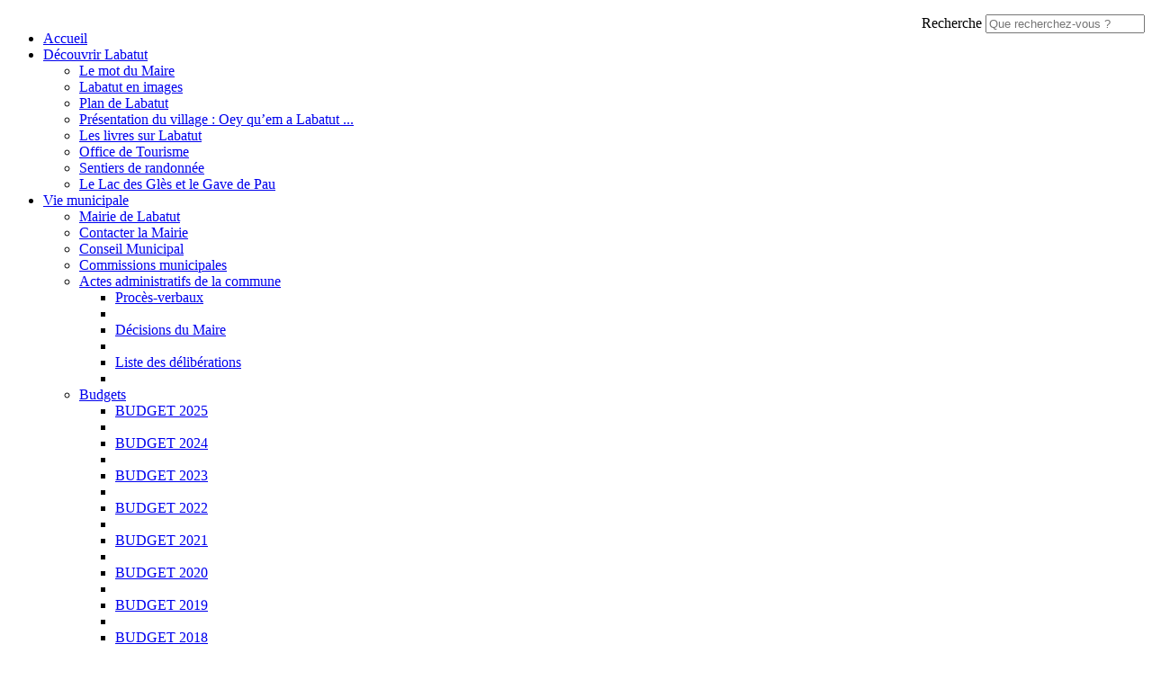

--- FILE ---
content_type: text/html; charset=utf-8
request_url: https://www.labatut40.fr/Agenda-et-actualites/Fil-s-d-infos-et-Flux-RSS/Service-public.fr
body_size: 8076
content:
<!DOCTYPE html>
<!--[if lt IE 9 ]><html class="unsupported-ie ie" lang="fr-FR"><![endif]-->
<!--[if IE 9 ]><html class="ie ie9" lang="fr-FR"><![endif]-->
<!--[if (gt IE 9)|!(IE)]><!--><html lang="fr-FR"><!--<![endif]-->



<head>


<style type="text/css">
.limitdisplay-user { display: none; }.limitdisplay-user-10 { display: inline; }.limitdisplay-user-block-10 { display: block; }</style>    

    <meta name="viewport" content="width=device-width, initial-scale=1.0">
        <link rel="apple-touch-icon" href="/design/labatut/images/apple-touch-icon.png" />
                                  
    <title>Service-public.fr / Fil(s) d'infos et Flux RSS / Agenda et actualités / Accueil - Labatut</title>

    
    
    
            <meta http-equiv="Content-Type" content="text/html; charset=utf-8" />

            <meta http-equiv="Content-language" content="fr-FR" />

    
        <meta name="author" content="Mairie de Labatut" />

        <meta name="copyright" content="Mairie de Labatut" />

        <meta name="description" content="Labatut est une commune française située dans le département des Landes en Nouvelle Aquitaine" />

        <meta name="keywords" content="Labatut,commune des landes,commune,village,nouvelle aquitaine,france" />

    
    <meta name="generator" content="eZ Publish" />
    
<link rel="Home" href="/" title="Page d'accueil de Labatut" />
<link rel="Index" href="/" />
<link rel="Top"  href="/" title="Service-public.fr / Fil(s) d'infos et Flux RSS / Agenda et actualités / Accueil - Labatut" />
<link rel="Search" href="/content/advancedsearch" title="Recherche Labatut" />
<link rel="Shortcut icon" href="/extension/labatut/design/labatut/images/favicon.ico" type="image/x-icon" />
<link rel="Copyright" href="/ezinfo/copyright" />
<link rel="Author" href="/ezinfo/about" />
<link rel="Alternate" type="application/rss+xml" title="RSS" href="/rss/feed/my_feed" />

<script type="text/javascript">
(function() {
    var head = document.getElementsByTagName('head')[0];
    var printNode = document.createElement('link');
    printNode.rel = 'Alternate';
    printNode.href = "/layout/set/print/Agenda-et-actualites/Fil-s-d-infos-et-Flux-RSS/Service-public.fr" + document.location.search;
    printNode.media = 'print';
    printNode.title = "Version imprimable";
    head.appendChild(printNode);
})();
</script>      <link rel="stylesheet" type="text/css" href="/var/labatut/cache/public/stylesheets/40150b0fc743fa2a57dd44bac49dfde8_all.css" />

<link rel="stylesheet" type="text/css" href="/extension/ezdemo/design/ezdemo/stylesheets/print.css" media="print" />

<script type="text/javascript" src="/var/labatut/cache/public/javascript/f88ba7c33cfd079a623d948307c53b37.js" charset="utf-8"></script>



<script language="javascript" type="text/javascript" src="/extension/webpublic/design/webpublic/javascript/tarteaucitron/tarteaucitron.js"></script>
<script language="javascript" type="text/javascript" src="/extension/webpublic/design/webpublic/javascript/tarteaucitron/tarteaucitroninit.js"></script>

<script type="text/javascript">$(function(){
  $('#lien_ancre').click(function() {
    $('html,body').animate({scrollTop: 0}, 'slow');
  });

  $(window).scroll(function(){
     if($(window).scrollTop()<50){
        $('#lien_ancre').fadeOut();
     }else{
        $('#lien_ancre').fadeIn();
     }
  });
});</script>


<script src='https://www.google.com/recaptcha/api.js'></script>




<script src="https://use.fontawesome.com/010db549e2.js"></script>





<script src="https://f1-eu.readspeaker.com/script/5462/webReader/webReader.js?pids=wr" type="text/javascript"></script>





<script type="text/javascript">
<!--
window.rsDocReaderConf = {lang: 'fr_fr',
img_alt: 'Ouvrez ce document avec ReadSpeaker docReader'};
//-->
</script>

</head>
<body>
<a id="haut"></a>
<!-- Complete page area: START -->

<div id="page" class=" section_id_1 subtree_level_0_node_id_2 subtree_level_1_node_id_236 subtree_level_2_node_id_109 subtree_level_3_node_id_160">

    
	
	    <!-- Header area: START -->
    
		<script type="text/javascript">
			$(function() {
				$('nav#menu-responsive-contenu').mmenu({
															/*counters: true,*/
															header: true
														});
			});
		</script>

		<div id="menu-responsive-conteneur">
			<div class="conteneur-top">
				<a href="#menu-responsive-contenu"></a>
			 <form class="span4 form-search" method="get" action="/content/search" id="site-wide-search">
    <label class="pull-right">
        <span class="hidden">Recherche</span>
                    <input class="search-query span3" type="search" name="SearchText" id="site-wide-search-field" placeholder="Que recherchez-vous ?" />
                        </label>
</form>
			</div>
	
			<nav id="menu-responsive-contenu">
				<ul><br>
				<li><a href="/" title="Accueil">Accueil</a></li>
												<li><a href="/Decouvrir-Labatut">Découvrir Labatut</a>
								
														<ul>
																					<li><a href="/Decouvrir-Labatut/Le-mot-du-Maire">Le mot du Maire</a>
											
																					</li>
																					<li><a href="/Decouvrir-Labatut/Labatut-en-images">Labatut en images</a>
											
																					</li>
																					<li><a href="/Decouvrir-Labatut/Plan-de-Labatut">Plan de Labatut</a>
											
																					</li>
																					<li><a href="/Decouvrir-Labatut/Presentation-du-village-Oey-qu-em-a-Labatut">Présentation du village : Oey qu’em a Labatut ...</a>
											
																					</li>
																					<li><a href="/Decouvrir-Labatut/Les-livres-sur-Labatut">Les livres sur Labatut</a>
											
																					</li>
																					<li><a href="/Decouvrir-Labatut/Office-de-Tourisme">Office de Tourisme</a>
											
																					</li>
																					<li><a href="/Decouvrir-Labatut/Sentiers-de-randonnee">Sentiers de randonnée</a>
											
																					</li>
																					<li><a href="/Decouvrir-Labatut/Le-Lac-des-Gles-et-le-Gave-de-Pau">Le Lac des Glès et le Gave de Pau</a>
											
																					</li>
												</ul>
									</li>
												<li><a href="/Vie-municipale">Vie municipale</a>
								
														<ul>
																					<li><a href="/Vie-municipale/Mairie-de-Labatut">Mairie de Labatut</a>
											
																					</li>
																					<li><a href="/Vie-municipale/Contacter-la-Mairie">Contacter la Mairie</a>
											
																					</li>
																					<li><a href="/Vie-municipale/Conseil-Municipal2">Conseil Municipal</a>
											
																					</li>
																					<li><a href="/Vie-municipale/Commissions-municipales">Commissions municipales</a>
											
																					</li>
																					<li><a href="/Vie-municipale/Actes-administratifs-de-la-commune">Actes administratifs de la commune</a>
											
																						<ul>
																											<li><a href="/Vie-municipale/Actes-administratifs-de-la-commune/Proces-verbaux">Procès-verbaux</a><li>
																																				<li><a href="/Vie-municipale/Actes-administratifs-de-la-commune/Decisions-du-Maire">Décisions du Maire</a><li>
																																				<li><a href="/Vie-municipale/Actes-administratifs-de-la-commune/Liste-des-deliberations">Liste des délibérations</a><li>
																									</ul>
														</li>
																					<li><a href="/Vie-municipale/Budgets2">Budgets</a>
											
																						<ul>
																											<li><a href="/Vie-municipale/Budgets2/BUDGET-2025">BUDGET 2025</a><li>
																																				<li><a href="/Vie-municipale/Budgets2/BUDGET-2024">BUDGET 2024</a><li>
																																				<li><a href="/Vie-municipale/Budgets2/BUDGET-2023">BUDGET 2023</a><li>
																																				<li><a href="/Vie-municipale/Budgets2/BUDGET-2022">BUDGET 2022</a><li>
																																				<li><a href="/Vie-municipale/Budgets2/BUDGET-2021">BUDGET 2021</a><li>
																																				<li><a href="/Vie-municipale/Budgets2/BUDGET-2020">BUDGET 2020</a><li>
																																				<li><a href="/Vie-municipale/Budgets2/BUDGET-2019">BUDGET 2019</a><li>
																																				<li><a href="/Vie-municipale/Budgets2/BUDGET-2018">BUDGET 2018</a><li>
																																				<li><a href="/Vie-municipale/Budgets2/BUDGET-2017">BUDGET 2017</a><li>
																																				<li><a href="/Vie-municipale/Budgets2/BUDGET-2016">BUDGET 2016</a><li>
																									</ul>
														</li>
																					<li><a href="/Vie-municipale/Urbanisme">Urbanisme</a>
											
																						<ul>
																											<li><a href="/Vie-municipale/Urbanisme/Plan-Local-d-Urbanisme-intercommunal-PLUi2">Plan Local d'Urbanisme intercommunal (PLUi)</a><li>
																																				<li><a href="/Vie-municipale/Urbanisme/Plan-de-reference">Plan de référence</a><li>
																									</ul>
														</li>
																					<li><a href="/Vie-municipale/Plan-Communal-de-Sauvegarde">Plan Communal de Sauvegarde</a>
											
																					</li>
																					<li><a href="/Vie-municipale/Marches-Publics">Marchés Publics</a>
											
																					</li>
																					<li><a href="/Vie-municipale/Intercommunalite">Intercommunalité</a>
											
																					</li>
																					<li><a href="/Vie-municipale/Bulletin-Municipal">Bulletin Municipal</a>
											
																					</li>
												</ul>
									</li>
												<li><a href="/Vie-pratique">Vie pratique</a>
								
														<ul>
																					<li><a href="/Vie-pratique/Vos-demarches-administratives">Vos démarches administratives</a>
											
																						<ul>
																											<li><a href="/Vie-pratique/Vos-demarches-administratives/Demande-de-logement-social">Demande de logement social</a><li>
																																				<li><a href="/Vie-pratique/Vos-demarches-administratives/S-inscrire-sur-service-public.fr">S'inscrire sur service-public.fr</a><li>
																																				<li><a href="/Vie-pratique/Vos-demarches-administratives/Pieces-administratives-delivrees-en-Mairie">Pièces administratives délivrées en Mairie</a><li>
																																				<li><a href="/Vie-pratique/Vos-demarches-administratives/Declaration-de-changement-de-coordonnees">Déclaration de changement de coordonnées</a><li>
																																				<li><a href="/Vie-pratique/Vos-demarches-administratives/Autorisation-de-sortie-du-territoire-pour-les-mineurs">Autorisation de sortie du territoire pour les mineurs</a><li>
																																				<li><a href="/Vie-pratique/Vos-demarches-administratives/Consultations-juridiques">Consultations juridiques</a><li>
																																				<li><a href="/Vie-pratique/Vos-demarches-administratives/Fermeture-des-guichets-cartes-grises-et-permis-de-conduire">Fermeture des guichets cartes grises et permis de conduire</a><li>
																																				<li><a href="/Vie-pratique/Vos-demarches-administratives/La-Maison-Landaise-des-Personnes-Handicapees">La Maison Landaise des Personnes Handicapées</a><li>
																									</ul>
														</li>
																					<li><a href="/Vie-pratique/Chiens-categorises">Chiens catégorisés</a>
											
																					</li>
																					<li><a href="/Vie-pratique/Eau-et-assainissement">Eau et assainissement</a>
											
																					</li>
																					<li><a href="/Vie-pratique/Maison-France-Services">Maison France Services</a>
											
																					</li>
																					<li><a href="/Vie-pratique/Tarifs-services-communaux2">Tarifs services communaux</a>
											
																					</li>
																					<li><a href="/Vie-pratique/Gestion-des-dechets">Gestion des déchets</a>
											
																					</li>
																					<li><a href="/Vie-pratique/Nuisibles">Nuisibles </a>
											
																					</li>
																					<li><a href="/Vie-pratique/Civisme">Civisme</a>
											
																					</li>
																					<li><a href="/Vie-pratique/Salles-municipales">Salles municipales</a>
											
																						<ul>
																											<li><a href="/Vie-pratique/Salles-municipales/Salle-des-fetes">Salle des fêtes</a><li>
																																				<li><a href="/Vie-pratique/Salles-municipales/Salle-des-4-saisons">Salle des 4 saisons</a><li>
																																				<li><a href="/Vie-pratique/Salles-municipales/Mur-a-gauche">Mur à gauche</a><li>
																									</ul>
														</li>
																					<li><a href="/Vie-pratique/Transports">Transports</a>
											
																					</li>
																					<li><a href="/Vie-pratique/Service-de-sante">Service de santé</a>
											
																					</li>
																					<li><a href="/Vie-pratique/Cimetiere-et-columbarium">Cimetière et columbarium</a>
											
																					</li>
																					<li><a href="/Vie-pratique/Agence-postale-communale">Agence postale communale </a>
											
																					</li>
																					<li><a href="/Vie-pratique/Autorisations-d-urbanisme">Autorisations d'urbanisme</a>
											
																					</li>
												</ul>
									</li>
												<li><a href="/Vie-sociale-Education">Vie sociale / Éducation</a>
								
														<ul>
																					<li><a href="/Vie-sociale-Education/Ecole-Francois-Baco">École François Baco</a>
											
																					</li>
																					<li><a href="/Vie-sociale-Education/Cantine-scolaire">Cantine scolaire</a>
											
																					</li>
																					<li><a href="/Vie-sociale-Education/Garderie">Garderie</a>
											
																					</li>
																					<li><a href="/Vie-sociale-Education/Etude-surveillee">Étude surveillée</a>
											
																					</li>
																					<li><a href="/Vie-sociale-Education/Temps-d-Activites-Periscolaires">Temps d'Activités Périscolaires</a>
											
																						<ul>
																											<li><a href="/Vie-sociale-Education/Temps-d-Activites-Periscolaires/Les-Temps-d-Activites-Periscolaires-TAP">Les Temps d'Activités Périscolaires (TAP)</a><li>
																																				<li><a href="/Vie-sociale-Education/Temps-d-Activites-Periscolaires/Les-actus-des-TAP">Les actus des TAP</a><li>
																									</ul>
														</li>
																					<li><a href="/Vie-sociale-Education/Centre-de-loisirs">Centre de loisirs </a>
											
																					</li>
																					<li><a href="/Vie-sociale-Education/Espace-ados">Espace ados</a>
											
																					</li>
																					<li><a href="/Vie-sociale-Education/Garde-d-enfants">Garde d'enfants</a>
											
																					</li>
																					<li><a href="/Vie-sociale-Education/Aide-sociale-et-aide-a-la-personne">Aide sociale et aide à la personne</a>
											
																					</li>
												</ul>
									</li>
												<li><a href="/Sport-Loisirs-Culture">Sport / Loisirs / Culture</a>
								
														<ul>
																					<li><a href="/Sport-Loisirs-Culture/Associations-labatutoises">Associations labatutoises</a>
											
																					</li>
																					<li><a href="/Sport-Loisirs-Culture/Le-guide-des-droits-et-demarches-associatives">Le guide des droits et démarches associatives</a>
											
																					</li>
																					<li><a href="/Sport-Loisirs-Culture/Mediatheque">Médiathèque</a>
											
																						<ul>
																											<li><a href="/Sport-Loisirs-Culture/Mediatheque/Que-vous-propose-la-mediatheque">Que vous propose la médiathèque ?</a><li>
																																				<li><a href="/Sport-Loisirs-Culture/Mediatheque/Nouveautes">Nouveautés</a><li>
																																				<li><a href="/Sport-Loisirs-Culture/Mediatheque/Animations">Animations</a><li>
																																				<li><a href="/Sport-Loisirs-Culture/Mediatheque/Portage-de-livres-a-domicile">Portage de livres à domicile </a><li>
																																				<li><a href="/Sport-Loisirs-Culture/Mediatheque/Archives-des-animations">Archives des animations</a><li>
																									</ul>
														</li>
																					<li><a href="/Sport-Loisirs-Culture/Ludotheque">Ludothèque</a>
											
																					</li>
																					<li><a href="/Sport-Loisirs-Culture/Journal-Local">Journal Local</a>
											
																					</li>
												</ul>
									</li>
												<li><a href="/Agenda-et-actualites">Agenda et actualités</a>
								
														<ul>
																					<li><a href="/Agenda-et-actualites/A-noter-sur-vos-agendas">A noter sur vos agendas</a>
											
																					</li>
																					<li><a href="/Agenda-et-actualites/Les-actus-du-village">Les actus du village</a>
											
																						<ul>
																											<li><a href="/Agenda-et-actualites/Les-actus-du-village/Le-bulletin-municipal-est-distribue">Le bulletin municipal est distribué!</a><li>
																																				<li><a href="/Agenda-et-actualites/Les-actus-du-village/Bebes-lecteurs22">Bébés lecteurs</a><li>
																																				<li><a href="/Agenda-et-actualites/Les-actus-du-village/Repas-avant-match-RCPL">Repas avant match RCPL</a><li>
																																				<li><a href="/Agenda-et-actualites/Les-actus-du-village/Ateliers-numeriques">Ateliers numériques</a><li>
																																				<li><a href="/Agenda-et-actualites/Les-actus-du-village/Petit-dej-autour-des-livres15">Petit déj' autour des livres </a><li>
																																				<li><a href="/Agenda-et-actualites/Les-actus-du-village/Reunion-d-information-Comite-des-fetes">Réunion d'information Comité des fêtes</a><li>
																																				<li><a href="/Agenda-et-actualites/Les-actus-du-village/Manifestation-en-cours-circulation-A63-perturbee">Manifestation en cours, circulation A63 perturbée</a><li>
																																				<li><a href="/Agenda-et-actualites/Les-actus-du-village/Meilleurs-voeux-2026">Meilleurs voeux 2026</a><li>
																																				<li><a href="/Agenda-et-actualites/Les-actus-du-village/Bal-a-Papa">Bal à Papa</a><li>
																																				<li><a href="/Agenda-et-actualites/Les-actus-du-village/Fermeture-exceptionnelle-24-12-et-31-12">Fermeture exceptionnelle - 24/12 et 31/12</a><li>
																																				<li><a href="/Agenda-et-actualites/Les-actus-du-village/Collecte-de-sang4">Collecte de sang</a><li>
																																				<li><a href="/Agenda-et-actualites/Les-actus-du-village/Concert-de-la-Sainte-Cecile-Les-Dalton-s">Concert de la Sainte-Cécile - Les Dalton's</a><li>
																																				<li><a href="/Agenda-et-actualites/Les-actus-du-village/Bebes-lecteurs21">Bébés lecteurs</a><li>
																																				<li><a href="/Agenda-et-actualites/Les-actus-du-village/Bal-a-papa-organise-par-la-section-tennis-de-table-de-l-ASBL">Bal à papa organisé par la section tennis de table de l'ASBL</a><li>
																																				<li><a href="/Agenda-et-actualites/Les-actus-du-village/Petit-dej-autour-des-livres14">Petit déj' autour des livres</a><li>
																									</ul>
														</li>
																					<li><a href="/Agenda-et-actualites/Fil-s-d-infos-et-Flux-RSS">Fil(s) d'infos et Flux RSS</a>
											
																						<ul>
																											<li><a href="/Agenda-et-actualites/Fil-s-d-infos-et-Flux-RSS/Les-actus-du-Pays-d-orthe-et-Arrigans">Les actus du Pays d'orthe et Arrigans</a><li>
																																				<li class="Selected"><a href="/Agenda-et-actualites/Fil-s-d-infos-et-Flux-RSS/Service-public.fr">Service-public.fr</a><li>
																																				<li><a href="/Agenda-et-actualites/Fil-s-d-infos-et-Flux-RSS/Landespublic.org">Landespublic.org</a><li>
																									</ul>
														</li>
																					<li><a href="/Agenda-et-actualites/Nos-actus-en-images">Nos actus en images</a>
											
																						<ul>
																											<li><a href="/Agenda-et-actualites/Nos-actus-en-images/Ceremonie-du-11-Novembre">Cérémonie du 11 Novembre</a><li>
																																				<li><a href="/Agenda-et-actualites/Nos-actus-en-images/Journee-du-patrimoine-2018">Journée du patrimoine 2018</a><li>
																									</ul>
														</li>
																					<li><a href="/Agenda-et-actualites/Nouvelles-annonces-du-gouvernement">Nouvelles annonces du gouvernement</a>
											
																					</li>
												</ul>
									</li>
							</ul>
			</nav>
		</div>
    <!-- Header area: END -->
	
    <!-- Header area: START -->
    <header>

<div class="map"></div>  
    <div class="container">
        <div class="navbar extra-navi">
            <div class="nav-collapse row">
                <div id="lang-selector" class="transition-showed">    </div>

                <ul class="nav">    <li id="login" class="transition-showed">
        <a href="#login" title="show login form" class="show-login-form"><img src="/extension/webpublic/design/webpublic/images/outils/login.png" title="S'identifier" alt="Identification" /></a>
        <a href="#" title="hide login form" class="hide-login-form"><img src="/extension/webpublic/design/webpublic/images/outils/login.png" title="S'identifier" alt="Identification" /></a>
        <form class="login-form span3" action="/user/login" method="post">
            <fieldset>
                <label>
                    <span class="hidden">Identifiant</span>
                    <input type="text" name="Login" id="login-username" placeholder="Identifiant">
                </label>
                <label>
                    <span class="hidden">Mot de passe</span>
                    <input type="password" name="Password" id="login-password" placeholder="Mot de passe">
                </label>
                <div class="clearfix">
                    
                    <button class="btn btn-warning pull-right" type="submit">
                        Se connecter
                    </button>
                </div>
            </fieldset>
            <input type="hidden" name="RedirectURI" value="" />
        </form>
    </li>			
	
	
	<li id="accessibilite"><a href="/Accessibilite" title="Accessibilit&eacute;"><img src="/extension/webpublic/design/webpublic/images/outils/accessibilite.png" alt="accessibilite" /></a></li>
	
	<li class="rss"><a href="/Flux-RSS" title="RSS"><img src="/extension/webpublic/design/webpublic/images/outils/rss.png" alt="RSS"></a></li>
	</ul>
            </div>
        </div>
        <div class="row">
            <div class="span8">
    <a href="/" title="Labatut" class="logo"><img src="/var/labatut/storage/images/design/labatut/172-34-fre-FR/Labatut.png" alt="Labatut" /></a>
</div>

            <form class="span4 form-search" method="get" action="/content/search" id="site-wide-search">
    <label class="pull-right">
        <span class="hidden">Recherche</span>
                    <input class="search-query span3" type="search" name="SearchText" id="site-wide-search-field" placeholder="Que recherchez-vous ?" />
                        </label>
</form>
        </div>
    </div>
    
  
</header>
    <!-- Header area: END -->

    
    <div class="navbar main-navi">
        <!-- Top menu area: START -->
                    	<!-- Top menu content: START -->
<div id="conteneurmenu">
<div id="topmenu">
<div class="navbar-inner">
    <div class="container">

        <a class="btn btn-navbar" data-action="toggleclass" data-class="nav-collapse" data-target=".main-navi .nav-collapse">Navigation</a>

        <div class="nav-collapse">
		
			<ul id="menuderoulant" class="nav">
                
                                                             
						                              
                                                                                                                            						
                            <li id="node_id_70" class="firstli"><a href="/Decouvrir-Labatut" title="Découvrir Labatut">Découvrir Labatut</a>
															<ul class="nav" style="display:none">
																																																																																
																					<li id="node_id_207" class="firstli"><a href="/Decouvrir-Labatut/Le-mot-du-Maire" title="Le mot du Maire">Le mot du Maire</a></li>
																																																																					
																					<li id="node_id_82"><a href="/Decouvrir-Labatut/Labatut-en-images" title="Labatut en images">Labatut en images</a></li>
																																																																					
																					<li id="node_id_622"><a href="/Decouvrir-Labatut/Plan-de-Labatut" title="Plan de Labatut">Plan de Labatut</a></li>
																																																																					
																					<li id="node_id_144"><a href="/Decouvrir-Labatut/Presentation-du-village-Oey-qu-em-a-Labatut" title="Présentation du village : Oey qu’em a Labatut ...">Présentation du village : Oey qu’em a Labatut ...</a></li>
																																																																					
																					<li id="node_id_2439"><a href="/Decouvrir-Labatut/Les-livres-sur-Labatut" title="Les livres sur Labatut">Les livres sur Labatut</a></li>
																																																																																										
																					<li id="node_id_208" class="lastli"><a href="/Decouvrir-Labatut/Office-de-Tourisme" title="Office de Tourisme">Office de Tourisme</a></li>
																																																																					
																					<li id="node_id_209"><a href="/Decouvrir-Labatut/Sentiers-de-randonnee" title="Sentiers de randonnée">Sentiers de randonnée</a></li>
																																																																					
																					<li id="node_id_3440"><a href="/Decouvrir-Labatut/Le-Lac-des-Gles-et-le-Gave-de-Pau" title="Le Lac des Glès et le Gave de Pau">Le Lac des Glès et le Gave de Pau</a></li>
																											</ul> 
														</li>	
					                          
						                              
                                                                        						
                            <li id="node_id_71"><a href="/Vie-municipale" title="Vie municipale">Vie municipale</a>
															<ul class="nav" style="display:none">
																																																																																
																					<li id="node_id_211" class="firstli"><a href="/Vie-municipale/Mairie-de-Labatut" title="Mairie de Labatut">Mairie de Labatut</a></li>
																																																																					
																					<li id="node_id_89"><a href="/Vie-municipale/Contacter-la-Mairie" title="Contacter la Mairie">Contacter la Mairie</a></li>
																																																																					
																					<li id="node_id_550"><a href="/Vie-municipale/Conseil-Municipal2" title="Conseil Municipal">Conseil Municipal</a></li>
																																																																					
																					<li id="node_id_590"><a href="/Vie-municipale/Commissions-municipales" title="Commissions municipales">Commissions municipales</a></li>
																																																																					
																					<li id="node_id_3581"><a href="/Vie-municipale/Actes-administratifs-de-la-commune" title="Actes administratifs de la commune">Actes administratifs de la commune</a></li>
																																																																																										
																					<li id="node_id_595" class="lastli"><a href="/Vie-municipale/Budgets2" title="Budgets">Budgets</a></li>
																																																																					
																					<li id="node_id_592"><a href="/Vie-municipale/Urbanisme" title="Urbanisme">Urbanisme</a></li>
																																																																					
																					<li id="node_id_814"><a href="/Vie-municipale/Plan-Communal-de-Sauvegarde" title="Plan Communal de Sauvegarde">Plan Communal de Sauvegarde</a></li>
																																																																					
																					<li id="node_id_213"><a href="/Vie-municipale/Marches-Publics" title="Marchés Publics">Marchés Publics</a></li>
																																																																					
																					<li id="node_id_277"><a href="/Vie-municipale/Intercommunalite" title="Intercommunalité">Intercommunalité</a></li>
																																																																					
																					<li id="node_id_87"><a href="/Vie-municipale/Bulletin-Municipal" title="Bulletin Municipal">Bulletin Municipal</a></li>
																											</ul> 
														</li>	
					                          
						                              
                                                                        						
                            <li id="node_id_72"><a href="/Vie-pratique" title="Vie pratique">Vie pratique</a>
															<ul class="nav" style="display:none">
																																																																																
																					<li id="node_id_305" class="firstli"><a href="/Vie-pratique/Vos-demarches-administratives" title="Vos démarches administratives">Vos démarches administratives</a></li>
																																																																					
																					<li id="node_id_1429"><a href="/Vie-pratique/Chiens-categorises" title="Chiens catégorisés">Chiens catégorisés</a></li>
																																																																					
																					<li id="node_id_2168"><a href="/Vie-pratique/Eau-et-assainissement" title="Eau et assainissement">Eau et assainissement</a></li>
																																																																					
																					<li id="node_id_2289"><a href="/Vie-pratique/Maison-France-Services" title="Maison France Services">Maison France Services</a></li>
																																																																					
																					<li id="node_id_2637"><a href="/Vie-pratique/Tarifs-services-communaux2" title="Tarifs services communaux">Tarifs services communaux</a></li>
																																																																																										
																					<li id="node_id_272" class="lastli"><a href="/Vie-pratique/Gestion-des-dechets" title="Gestion des déchets">Gestion des déchets</a></li>
																																																																					
																					<li id="node_id_655"><a href="/Vie-pratique/Nuisibles" title="Nuisibles ">Nuisibles </a></li>
																																																																					
																					<li id="node_id_273"><a href="/Vie-pratique/Civisme" title="Civisme">Civisme</a></li>
																																																																					
																					<li id="node_id_313"><a href="/Vie-pratique/Salles-municipales" title="Salles municipales">Salles municipales</a></li>
																																																																					
																					<li id="node_id_219"><a href="/Vie-pratique/Transports" title="Transports">Transports</a></li>
																																																																					
																					<li id="node_id_220"><a href="/Vie-pratique/Service-de-sante" title="Service de santé">Service de santé</a></li>
																																																																					
																					<li id="node_id_221"><a href="/Vie-pratique/Cimetiere-et-columbarium" title="Cimetière et columbarium">Cimetière et columbarium</a></li>
																																																																					
																					<li id="node_id_214"><a href="/Vie-pratique/Agence-postale-communale" title="Agence postale communale ">Agence postale communale </a></li>
																																																																					
																					<li id="node_id_215"><a href="/Vie-pratique/Autorisations-d-urbanisme" title="Autorisations d'urbanisme">Autorisations d'urbanisme</a></li>
																											</ul> 
														</li>	
					                          
						                              
                                                                        						
                            <li id="node_id_73"><a href="/Vie-sociale-Education" title="Vie sociale / Éducation">Vie sociale / Éducation</a>
															<ul class="nav" style="display:none">
																																																																																
																					<li id="node_id_222" class="firstli"><a href="/Vie-sociale-Education/Ecole-Francois-Baco" title="École François Baco">École François Baco</a></li>
																																																																					
																					<li id="node_id_223"><a href="/Vie-sociale-Education/Cantine-scolaire" title="Cantine scolaire">Cantine scolaire</a></li>
																																																																					
																					<li id="node_id_224"><a href="/Vie-sociale-Education/Garderie" title="Garderie">Garderie</a></li>
																																																																					
																					<li id="node_id_225"><a href="/Vie-sociale-Education/Etude-surveillee" title="Étude surveillée">Étude surveillée</a></li>
																																																																					
																					<li id="node_id_525"><a href="/Vie-sociale-Education/Temps-d-Activites-Periscolaires" title="Temps d'Activités Périscolaires">Temps d'Activités Périscolaires</a></li>
																																																																																										
																					<li id="node_id_227" class="lastli"><a href="/Vie-sociale-Education/Centre-de-loisirs" title="Centre de loisirs ">Centre de loisirs </a></li>
																																																																					
																					<li id="node_id_254"><a href="/Vie-sociale-Education/Espace-ados" title="Espace ados">Espace ados</a></li>
																																																																					
																					<li id="node_id_228"><a href="/Vie-sociale-Education/Garde-d-enfants" title="Garde d'enfants">Garde d'enfants</a></li>
																																																																					
																					<li id="node_id_229"><a href="/Vie-sociale-Education/Aide-sociale-et-aide-a-la-personne" title="Aide sociale et aide à la personne">Aide sociale et aide à la personne</a></li>
																											</ul> 
														</li>	
					                          
						                              
                                                                        						
                            <li id="node_id_74"><a href="/Sport-Loisirs-Culture" title="Sport / Loisirs / Culture">Sport / Loisirs / Culture</a>
															<ul class="nav" style="display:none">
																																																																																
																					<li id="node_id_105" class="firstli"><a href="/Sport-Loisirs-Culture/Associations-labatutoises" title="Associations labatutoises">Associations labatutoises</a></li>
																																																																					
																					<li id="node_id_703"><a href="/droit-et-demarches/menu/asso/703" title="Le guide des droits et démarches associatives" class="menu-item-link" rel="/Sport-Loisirs-Culture/Le-guide-des-droits-et-demarches-associatives">Le guide des droits et démarches associatives</a></li>	
																																																																					
																					<li id="node_id_281"><a href="/Sport-Loisirs-Culture/Mediatheque" title="Médiathèque">Médiathèque</a></li>
																																																																					
																					<li id="node_id_235"><a href="/Sport-Loisirs-Culture/Ludotheque" title="Ludothèque">Ludothèque</a></li>
																																																																					
																					<li id="node_id_280"><a href="/Sport-Loisirs-Culture/Journal-Local" title="Journal Local">Journal Local</a></li>
																											</ul> 
														</li>	
					                          
																			                              
                                                                                                                            						
                            <li id="node_id_236" class="active lastli"><a href="/Agenda-et-actualites" title="Agenda et actualités">Agenda et actualités</a>
															<ul class="nav" style="display:none">
																																																																																
																					<li id="node_id_106" class="firstli"><a href="/Agenda-et-actualites/A-noter-sur-vos-agendas" title="A noter sur vos agendas">A noter sur vos agendas</a></li>
																																																																					
																					<li id="node_id_107"><a href="/Agenda-et-actualites/Les-actus-du-village" title="Les actus du village">Les actus du village</a></li>
																																																																																										
																					<li id="node_id_109" class="active"><a href="/Agenda-et-actualites/Fil-s-d-infos-et-Flux-RSS" title="Fil(s) d'infos et Flux RSS">Fil(s) d'infos et Flux RSS</a></li>
																																																																					
																					<li id="node_id_1430"><a href="/Agenda-et-actualites/Nos-actus-en-images" title="Nos actus en images">Nos actus en images</a></li>
																																																																					
																					<li id="node_id_2667"><a href="/Agenda-et-actualites/Nouvelles-annonces-du-gouvernement" title="Nouvelles annonces du gouvernement">Nouvelles annonces du gouvernement</a></li>
																											</ul> 
														</li>	
												</ul>
        </div>
    </div>
</div>
</div>
</div>
<!-- Top menu content: END -->
                <!-- Top menu area: END -->
	        <!-- Path area: START -->
                    <div class="breadcrumb-wrapper nav-collapse">
    <!-- Path content: START -->
<div class="container">
    <ul class="breadcrumb">
										<li>
					<a href="/">Accueil</a> <span class="divider">&raquo;</span>
				</li>
												<li>
					<a href="/Agenda-et-actualites">Agenda et actualités</a> <span class="divider">&raquo;</span>
				</li>
												<li>
					<a href="/Agenda-et-actualites/Fil-s-d-infos-et-Flux-RSS">Fil(s) d'infos et Flux RSS</a> <span class="divider">&raquo;</span>
				</li>
												<li class="active">
					Service-public.fr
				</li>
						    </ul>
</div>
<!-- Path content: END -->
</div>
                <!-- Path area: END -->
	    </div>

    <!-- Toolbar area: START -->
        <!-- Toolbar area: END -->

    <!-- Columns area: START -->
    <div class="container">
        <div class="row">
            <!-- Side menu area: START -->
                        <!-- Side menu area: END -->
        
            <!-- Main area: START -->
            



<div class="span12 main-content">
    <!-- Main area content: START -->
    

<section class="content-view-full">
    <div class="class-folder row class-flux-rss">
	
		 
        <div class="span4">
            <aside>
			
					
<section class="subnavigation row nav-collapse">

    <div class="attribute-header">
        <h2>Agenda et actualités</h2>
    </div>
	
    		<ul class="span4">		
																								<li class="firstli"><a href="/Agenda-et-actualites/A-noter-sur-vos-agendas">A noter sur vos agendas</a>
								
									 
								
								</li>
																								<li><a href="/Agenda-et-actualites/Les-actus-du-village">Les actus du village</a>
								
									 
								
								</li>
																								<li><a href="/Agenda-et-actualites/Fil-s-d-infos-et-Flux-RSS" class="selected">Fil(s) d'infos et Flux RSS</a>
								
									 
									<ul>
																																										<li class="firstli"><a href="/Agenda-et-actualites/Fil-s-d-infos-et-Flux-RSS/Les-actus-du-Pays-d-orthe-et-Arrigans">Les actus du Pays d'orthe et Arrigans</a></li>
																																																	<li><a href="/Agenda-et-actualites/Fil-s-d-infos-et-Flux-RSS/Service-public.fr" class="selected">Service-public.fr</a></li>
																																																																<li class="lastli"><a href="/Agenda-et-actualites/Fil-s-d-infos-et-Flux-RSS/Landespublic.org">Landespublic.org</a></li>
																		</ul>
								
								</li>
																								<li><a href="/Agenda-et-actualites/Nos-actus-en-images">Nos actus en images</a>
								
									 
								
								</li>
																								<li><a href="/Agenda-et-actualites/Nouvelles-annonces-du-gouvernement">Nouvelles annonces du gouvernement</a>
								
									 
								
								</li>
					</ul>
    	
</section>					
            </aside>
        </div>
				
		
        <div class="span8">

			<div class="attribute-header">
				<h1>Service-public.fr</h1>
			</div>

                                    <div class="attribute-short">
                    
<p>Les actualités pour les particuliers du portail de l'administration française.</p>                </div>
                    
			
                <section class="content-view-children">
									</section>
        </div>
	
				
		
    </div>
</section>
    <!-- Main area content: END -->
</div>
            <!-- Main area: END -->
            
            <!-- Extra area: START -->
                        <!-- Extra area: END -->
        </div>
   
    </div>
    <!-- Columns area: END -->



<!-- Complete page area: END -->

 	<!-- Footer area: START -->
    <!-- Footer area: START --><footer>
    <div class="claim-wrapper">
        <div class="container">
            <div class="nav-collapse">
				Mairie de Labatut - 1 Parvis des Droits de l’Homme - 40300 Labatut - Tél :  +33(0)5.58.98.18.14 - Réalisé par <a href="http://www.alpi40.fr/prestations/communication/creation-de-sites-internet" title="WebPublic40" target="_blank">WebPublic40</a> - <a href="/mentions-legales" title="Mentions légales">Mentions légales</a> - <a href="#tarteaucitron" title="confidentialité">Confidentialité</a> - <a href="/rgaa" title="Accéder à la déclaration">Accessibilité : non conforme</a> - <a href="/rgaa" title="Accéder à la déclaration">Accessibilité : non conforme</a>
                
            </div>
           
                      
            
        </div>
    </div>
</footer>
<!-- Footer area: END -->    <!-- Footer area: END -->
    
    <!-- Footer script area: START -->
	
	<!-- Footer script area: END -->

	<!-- Plan du site area: START -->
	
<div class="plan-du-site">

<h1>Plan du site</h1>

<table>
<tr>    <td>
    <h3><a href="/Decouvrir-Labatut">Découvrir Labatut</a></h3>
                    <ul>
    			<li><a href="/Decouvrir-Labatut/Le-mot-du-Maire">Le mot du Maire</a></li>
	    			<li><a href="/Decouvrir-Labatut/Labatut-en-images">Labatut en images</a></li>
	    			<li><a href="/Decouvrir-Labatut/Plan-de-Labatut">Plan de Labatut</a></li>
	    			<li><a href="/Decouvrir-Labatut/Presentation-du-village-Oey-qu-em-a-Labatut">Présentation du village : Oey qu’em a Labatut ...</a></li>
	    			<li><a href="/Decouvrir-Labatut/Les-livres-sur-Labatut">Les livres sur Labatut</a></li>
	    			<li><a href="/Decouvrir-Labatut/Office-de-Tourisme">Office de Tourisme</a></li>
	    			<li><a href="/Decouvrir-Labatut/Sentiers-de-randonnee">Sentiers de randonnée</a></li>
	    			<li><a href="/Decouvrir-Labatut/Le-Lac-des-Gles-et-le-Gave-de-Pau">Le Lac des Glès et le Gave de Pau</a></li>
	        </ul>
    </td>    <td>
    <h3><a href="/Vie-municipale">Vie municipale</a></h3>
                    <ul>
    			<li><a href="/Vie-municipale/Mairie-de-Labatut">Mairie de Labatut</a></li>
	    			<li><a href="/Vie-municipale/Contacter-la-Mairie">Contacter la Mairie</a></li>
	    			<li><a href="/Vie-municipale/Conseil-Municipal2">Conseil Municipal</a></li>
	    			<li><a href="/Vie-municipale/Commissions-municipales">Commissions municipales</a></li>
	    			<li><a href="/Vie-municipale/Actes-administratifs-de-la-commune">Actes administratifs de la commune</a></li>
	    			<li><a href="/Vie-municipale/Budgets2">Budgets</a></li>
	    			<li><a href="/Vie-municipale/Urbanisme">Urbanisme</a></li>
	    			<li><a href="/Vie-municipale/Plan-Communal-de-Sauvegarde">Plan Communal de Sauvegarde</a></li>
	    			<li><a href="/Vie-municipale/Marches-Publics">Marchés Publics</a></li>
	    			<li><a href="/Vie-municipale/Intercommunalite">Intercommunalité</a></li>
	        </ul>
    </td>    <td>
    <h3><a href="/Vie-pratique">Vie pratique</a></h3>
                    <ul>
    			<li><a href="/Vie-pratique/Vos-demarches-administratives">Vos démarches administratives</a></li>
	    			<li><a href="/Vie-pratique/Chiens-categorises">Chiens catégorisés</a></li>
	    			<li><a href="/Vie-pratique/Eau-et-assainissement">Eau et assainissement</a></li>
	    			<li><a href="/Vie-pratique/Maison-France-Services">Maison France Services</a></li>
	    			<li><a href="/Vie-pratique/Tarifs-services-communaux2">Tarifs services communaux</a></li>
	    			<li><a href="/Vie-pratique/Gestion-des-dechets">Gestion des déchets</a></li>
	    			<li><a href="/Vie-pratique/Nuisibles">Nuisibles </a></li>
	    			<li><a href="/Vie-pratique/Civisme">Civisme</a></li>
	    			<li><a href="/Vie-pratique/Salles-municipales">Salles municipales</a></li>
	    			<li><a href="/Vie-pratique/Transports">Transports</a></li>
	        </ul>
    </td>    <td>
    <h3><a href="/Vie-sociale-Education">Vie sociale / Éducation</a></h3>
                    <ul>
    			<li><a href="/Vie-sociale-Education/Ecole-Francois-Baco">École François Baco</a></li>
	    			<li><a href="/Vie-sociale-Education/Cantine-scolaire">Cantine scolaire</a></li>
	    			<li><a href="/Vie-sociale-Education/Garderie">Garderie</a></li>
	    			<li><a href="/Vie-sociale-Education/Etude-surveillee">Étude surveillée</a></li>
	    			<li><a href="/Vie-sociale-Education/Temps-d-Activites-Periscolaires">Temps d'Activités Périscolaires</a></li>
	    			<li><a href="/Vie-sociale-Education/Centre-de-loisirs">Centre de loisirs </a></li>
	    			<li><a href="/Vie-sociale-Education/Espace-ados">Espace ados</a></li>
	    			<li><a href="/Vie-sociale-Education/Garde-d-enfants">Garde d'enfants</a></li>
	    			<li><a href="/Vie-sociale-Education/Aide-sociale-et-aide-a-la-personne">Aide sociale et aide à la personne</a></li>
	        </ul>
    </td>    <td>
    <h3><a href="/Sport-Loisirs-Culture">Sport / Loisirs / Culture</a></h3>
                    <ul>
    			<li><a href="/Sport-Loisirs-Culture/Associations-labatutoises">Associations labatutoises</a></li>
	    			<li><a href="/Sport-Loisirs-Culture/Le-guide-des-droits-et-demarches-associatives">Le guide des droits et démarches associatives</a></li>
	    			<li><a href="/Sport-Loisirs-Culture/Mediatheque">Médiathèque</a></li>
	    			<li><a href="/Sport-Loisirs-Culture/Ludotheque">Ludothèque</a></li>
	    			<li><a href="/Sport-Loisirs-Culture/Journal-Local">Journal Local</a></li>
	        </ul>
    </td>    <td>
    <h3><a href="/Agenda-et-actualites">Agenda et actualités</a></h3>
                    <ul>
    			<li><a href="/Agenda-et-actualites/A-noter-sur-vos-agendas">A noter sur vos agendas</a></li>
	    			<li><a href="/Agenda-et-actualites/Les-actus-du-village">Les actus du village</a></li>
	    			<li><a href="/Agenda-et-actualites/Fil-s-d-infos-et-Flux-RSS">Fil(s) d'infos et Flux RSS</a></li>
	    			<li><a href="/Agenda-et-actualites/Nos-actus-en-images">Nos actus en images</a></li>
	    			<li><a href="/Agenda-et-actualites/Nouvelles-annonces-du-gouvernement">Nouvelles annonces du gouvernement</a></li>
	        </ul>
    </td></tr>
</table>

</div>	<!-- Plan du site area: END -->
   
	<!-- ancre -->
	<div id="lien_ancre">
	<a href="#haut">haut de page</a>
	</div>
	<!--fin ancre -->

</div>

<!-- Piwik --><!-- End Piwik Code -->

		
		 
		 
<script language="javascript" type="text/javascript" id="tracking" src="/extension/webpublic/design/webpublic/javascript/tarteaucitron/tracking.js" idsite="205"></script>
		 






</body>
</html>
